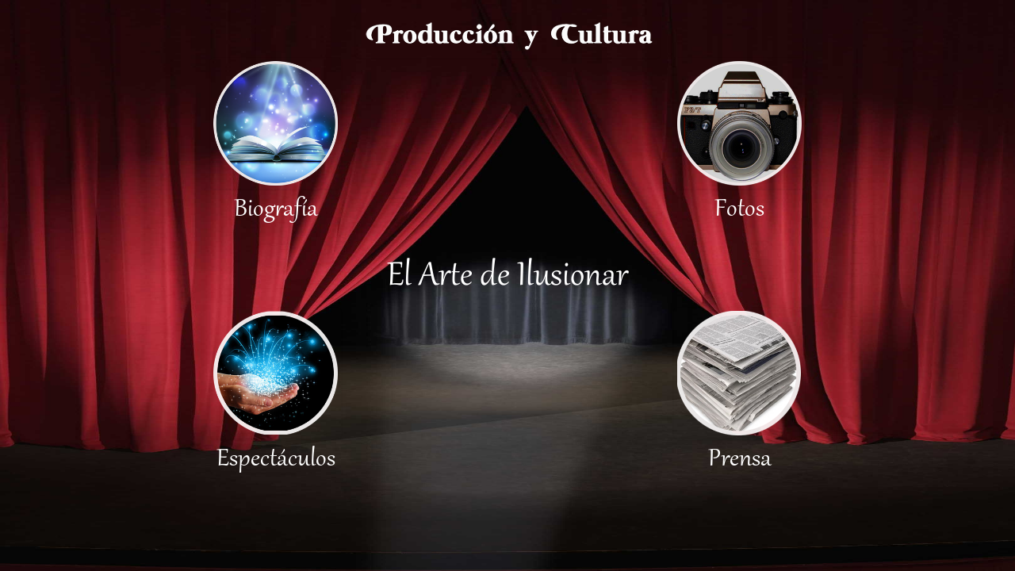

--- FILE ---
content_type: text/html; charset=UTF-8
request_url: https://www.elartedeilusionar.es/index.php
body_size: 2663
content:
<!doctype html>
<html xmlns="http://www.w3.org/1999/xhtml" lang="es">
<head>
<meta http-equiv="Content-Type" content="text/html; charset=UTF-8" />
<link rel="shortcut icon" href="imagenes/favicon/favicon.ico"/>
<link href="imagenes/favicon/icono.png" rel="apple-touch-icon" />
<link href="imagenes/favicon/icono76.png" rel="apple-touch-icon" sizes="76x76" />
<link href="imagenes/favicon/icono120.png" rel="apple-touch-icon" sizes="120x120" />
<link href="imagenes/favicon/icono152.png" rel="apple-touch-icon" sizes="152x152" />
<link href="imagenes/favicon/icono180.png" rel="apple-touch-icon" sizes="180x180" />
<link href="imagenes/favicon/icono192.png" rel="icon" sizes="192x192" />
<link href="imagenes/favicon/icono128.png" rel="icon" sizes="128x128" />
<link rel="schema.DC" href="http://purl.org/dc/elements/1.1/">
<meta name="DC.title" content="El arte de ilusionar">
<meta name="DC.identifier" content="www.elartedeilusionar.es">
<meta name="DC.description" content="Su especialidad en el arte de la manipulación le ha llevado a conseguir premios importantes tanto en el ámbito nacional e internacional.">
<meta name="DC.subject" content="arte, ilusionar">
<meta name="DC.language" scheme="ISO639-1" content="es">
<meta name="DC.creator" content="El arte de ilusionar">
<meta name="DC.type" scheme="DCMITYPE" content="http://purl.org/dc/dcmitype/Service">
<link rel="schema.DCTERMS" href="http://purl.org/dc/terms/" />
<meta name="DCTERMS.created" scheme="ISO8601" content="2014-04-05">
<meta name="Author" content="El arte de ilusionar" />
<meta name="keywords" content="arte, ilusionar" />
<meta name="description" content="Su especialidad en el arte de la manipulación le ha llevado a conseguir premios importantes tanto en el ámbito nacional e internacional." />
<meta name="Locality" content="Zaragoza, España" />
<meta name="lang" content="es" />
<meta name="language" content="es-es"/>  
<meta name=viewport content="width=device-width, initial-scale=1">
<meta property="og:title" content="El arte de ilusionar">
<meta property="og:description" content="Su especialidad en el arte de la manipulación le ha llevado a conseguir premios importantes tanto en el ámbito nacional e internacional.">
<meta property="og:type" content="website">
<meta property="og:url" content="http://www.elartedeilusionar.es/index.php">
<meta property="og:image" content="http://www.elartedeilusionar.es/imagenes/arte_ilusionar_inicio.jpg">
<script  type="text/javascript" language="javascript"  src="js/jquery.min1.9.1.js"></script>

<!-- Latest compiled and minified CSS -->
<link rel="stylesheet" href="css/bootstrap.min.css" integrity="sha384-1q8mTJOASx8j1Au+a5WDVnPi2lkFfwwEAa8hDDdjZlpLegxhjVME1fgjWPGmkzs7" crossorigin="anonymous">

<!-- Optional theme -->
<link rel="stylesheet" href="css/bootstrap-theme.min.css" integrity="sha384-fLW2N01lMqjakBkx3l/M9EahuwpSfeNvV63J5ezn3uZzapT0u7EYsXMjQV+0En5r" crossorigin="anonymous">

<!-- Latest compiled and minified JavaScript -->
<script src="js/bootstrap.min.js" integrity="sha384-0mSbJDEHialfmuBBQP6A4Qrprq5OVfW37PRR3j5ELqxss1yVqOtnepnHVP9aJ7xS" crossorigin="anonymous"></script>

<link rel="stylesheet" type="text/css" href="estilos/estiloinicio.css"/>
<link rel="stylesheet" type="text/css" href="estilos/estiloprint.css" media="print" />
<!-- Custom CSS -->
    <link href="css/simple-sidebar.css" rel="stylesheet">

<title>El arte de ilusionar</title>
</head>

<body id="body">
<!--<nav id="nav" class="navbar navbar-inverse">
  <div class="container-fluid">
    <div class="navbar-header">
      <button type="button" class="navbar-toggle collapsed" data-toggle="collapse" data-target="#bs-example-navbar-collapse-1" aria-expanded="false">
    <span class="button-label">MENU</span>
    <div class="button-bars">
        <span class="icon-bar"></span>
        <span class="icon-bar"></span>
        <span class="icon-bar"></span>
    </div>
      </button>
      <span class="navbar-brand"></span>
    </div>

    <div class="collapse navbar-collapse" id="bs-example-navbar-collapse-1">
      <ul class="nav navbar-nav">
        <li class="active"><a href="index.php">Inicio</a></li>
		<!--<li><a href="fichatecnica.php">Ficha técnica</a></li>-->
        <!--<li><a href="biografia.php">Biografía</a></li>
        <li><a href="espectaculos.php">Espectáculos</a></li>
        <li><a href="prensa.php">Prensa</a></li>
		<!--<li class="dropdown">
          <a href="#" class="dropdown-toggle" data-toggle="dropdown" role="button" aria-haspopup="true" aria-expanded="false">Vídeos <span class="caret"></span></a>
          <ul class="dropdown-menu">
			<li><a href="videos.php">Vídeos</a></li>
            <li><a href="fotos.php">Fotos</a></li>
          </ul>
        </li>-->
		<!--<li><a href="fotos.php">Fotos</a></li>
        <li><a href="contacto.php">Contacto</a></li>
      </ul>
    </div>
  </div>
</nav>-->
<div id="container" class="container" style="margin-top:0px;margin-left: auto;margin-right: auto;">
	
	<!--<h1>El Arte de Ilusionar</h1>-->
	
	<CENTER>
		<br>
		<img src="imagenes/logoindex.png" class="img-thumbnail">
		
	</CENTER>
	
	<div class="row">
			<div class="col-md-2 col-sm-0 col-xs-0 thumb">

			</div>
			<div class="col-md-2 col-sm-4 col-xs-4 thumb">
				<a href="biografia.php" ><img src="imagenes/biografia.png" class="img-thumbnail"></a>
				<p class="textoThumb">Biografía</p>
			</div>
			<div class="col-md-4 col-sm-4 col-xs-4 thumb">

			</div>
			<div  class="col-md-2 col-sm-4 col-xs-4 thumb">
				<a href="fotos.php" ><img src="imagenes/fotos.png" class="img-thumbnail"></a>
				<p class="textoThumb">Fotos</p>
			</div>
			<div class="col-md-2 col-sm-0 col-xs-0 thumb">

			</div>
	</div>
	
	
	<!--
		<div class="row">
			<div class="col-md-5 col-sm-4 col-xs-4 thumb">

			</div>
			<div class="col-md-2 col-sm-4 col-xs-4 thumb">
				<!--<a href="espectaculos.php" ><img src="imagenes/espectaculos.png" class="img-thumbnail"></a>
				<p class="textoThumb">Espectáculos</p>-->
				<!--<img src="imagenes/separacion.png" class="img-thumbnail">
			</div>
			<div  class="col-md-5 col-sm-4 col-xs-4 thumb">

			</div>
		</div>
	-->
	<div class="row">

		<div class="col-md-12 col-sm-12 col-xs-12 thumb">
			<!--<a href="espectaculos.php" ><img src="imagenes/espectaculos.png" class="img-thumbnail"></a>
			<p class="textoThumb">Espectáculos</p>-->
			<!--<img src="imagenes/separacion.png" class="img-thumbnail">-->
			<h1>El Arte de Ilusionar</h1>
		</div>

	</div>
	
	<div class="row">
		<div class="col-md-2 col-sm-0 col-xs-0 thumb">

			</div>
		<div class="col-md-2 col-sm-4 col-xs-4 thumb">
			<a href="espectaculos.php" ><img src="imagenes/espectaculos.png" class="img-thumbnail"></a>
			<p class="textoThumb">Espectáculos</p>
		</div>
		<div class="col-md-4 col-sm-4 col-xs-4 thumb">
			
		</div>
		<div class="col-md-2 col-sm-4 col-xs-4 thumb">
			<a href="prensa.php" ><img src="imagenes/prensa.png" class="img-thumbnail"></a>
			<p class="textoThumb">Prensa</p>
		</div>
		<!--<div class="col-md-4 col-sm-4 col-xs-4 thumb">

		</div>
		<div  class="col-md-2 col-sm-4 col-xs-4 thumb">
			<a href="contacto.php" ><img src="imagenes/contacto.png" class="img-thumbnail"></a>
			<p class="textoThumb">Contacto</p>
		</div>-->
		<div class="col-md-2 col-sm-0 col-xs-0 thumb">

		</div>
	</div>
	<!--<div  class="col-md-5 col-sm-6 col-xs-6">-->
	<!--<iframe src="https://player.vimeo.com/video/171813417" width="100%" height="100%" frameborder="0" webkitallowfullscreen mozallowfullscreen allowfullscreen></iframe>-->
	<!--<style>.embed-container { position: relative; padding-bottom: 90%; height: 0; overflow: hidden; max-width: 100%; height: auto; } .embed-container iframe, .embed-container object, .embed-container embed { position: absolute; top: 0; left: 0; width: 100%; height: 100%; }</style><div class='embed-container'><iframe src='https://player.vimeo.com/video/373969764?autoplay=1&byline=0&portrait=0&title=0?quality=auto' frameborder='0' webkitAllowFullScreen mozallowfullscreen allowFullScreen></iframe></div>-->
	<!--<p><style>
		.embed-container {
		  position: relative;
		  padding-bottom: 59.6%;
		  height: 0;
		  overflow: hidden;
		  max-width: 100%;
		  height: auto;
		}
		
		.embed-container iframe,
		.embed-container object,
		.embed-container embed {
		  position: absolute;
		  top: 0;
		  left: 0;
		  width: 100%;
		  height: 100%;
		}
</style>-->
<!--</p><div class="embed-container">
  <iframe src=" https://player.vimeo.com/video/374110292" frameborder="0" webkitallowfullscreen="" mozallowfullscreen="" allowfullscreen="" width="100%" height="100%" class="note-video-clip"></iframe>
</div>-->

	<!--<img id = "imagen" src="imagenes/chistera.png" class="img-responsive" style="margin-left: auto;margin-right: auto">-->
	<!--<li id="contenido1">
    <a class="thumbnail">
        <video id="video1" class="video-js vjs-default-skin" controls preload="none"
          poster="videos/buscadama.jpg" width="100%" height="100%"
          data-setup="{}">
        <source src="promo.mp4" type='video/mp4' />
        </video>
        </a>
     </li>-->
	 
	<!--</div>-->
</div>
        
</body>
<!--<script>
var mHeight = document.getElementById('body').clientHeight - document.getElementById('nav').offsetHeight ;
document.getElementById("imagen").style.maxHeight = mHeight + "px";
window.onresize = function(event) {
    var mHeight = document.getElementById('body').clientHeight - document.getElementById('nav').offsetHeight ;
	document.getElementById("imagen").style.maxHeight = mHeight + "px";
};
</script>-->
</html>


--- FILE ---
content_type: text/css
request_url: https://www.elartedeilusionar.es/estilos/estiloinicio.css
body_size: 4121
content:
/*:::::::::::::::::::::::::::::ESTILOS GENERICOS:::::::::::::::::::::::::::::::*/
*{
	margin:0;
	padding:0;
	}
div.salto{
	clear:both;
	}
a img{
	border:none;
	outline:none;
	}
a{
	outline:none;
	color:#888;
	text-decoration:none;
	}
img#subir{
	position:absolute;
	bottom:120px;
	right:20px;
	display:none;
	position:fixed;
	cursor:pointer;
	}	

/*____________ESTILOS PROPIOS____________*/

@font-face {
  font-family: fuenteInicio;
  src: url('ConsertaRoyal.woff') format('woff'),
   url('ConsertaRoyal.ttf') format('truetype'); 
}

@font-face {
  font-family: fuenteOpciones;
  src: url('Gabriola.woff') format('woff'),
   url('Gabriola.ttf') format('truetype'); 
}

div#nav1{
	background:url(../imagenes/fondobarra.png) repeat-x;
	background-size: auto 100%;
	width:80%;
	height:100%;
	clear:both;
	margin:0 auto;
	-webkit-border-radius: 8px;
	-moz-border-radius: 8px;
	border-radius: 8px;
	text-align:center;
	padding:14px 0px;
	/*margin-top:180px;*/
	}
	
div#nav1 a{
	color:#FFF;
	font-size:16px;
	font-weight:bold;
	padding:5px 30px;
	line-height:32px;
	border-left:1px solid #a89996;
	}
div#nav1 a:first-child{
	border-left:none !important;
	}
div#nav1 a:hover{
	color:#a89996;
	}			

/*div#slider{
	margin-top:10px;
	background-color:#063;
	}*/
h2{
	color:#FFF;
	background:url(../imagenes/fondotitulo.png) repeat-x;
	padding-left:20px;
	font-size:16px;
	}
	
h5 {
	text-align:right;
}
div.pie{
	height:46px;
	width:100%;
	background-image:url(../imagenes/pie.jpg);
	background-repeat:no-repeat;
	background-position:center;
	background-color:#93313c;
	position:fixed;
	z-index:7000;
	top:100%;
	margin-top:-46px;
	}	

div#contenido0{
	width:980px;
	margin:40px auto 0 auto;
	background:url(../imagenes/fondopie.jpg) no-repeat center bottom;
	min-height:400px;
	}	
div#lateral{
	width:250px;
	float:left;
	}
div#lateral ul{
	}
div#lateral ul li{
	margin:24px 0 14px 0;
	list-style:none;
	}
div#lateral ul li a{
	color:#333;
	padding-left:12px;
	font-weight: bold;
	font-size: 13px;
	background:url(../imagenes/miniflecha.png) no-repeat left;
	}			
div#centro{
	width:700px;
	float:right;
	}
div#pie{background:#030;}
div#pie0{
	width:980px;
	margin:0 auto;
	min-height:200px;
	}

p#inicio{
	border-bottom:1px dashed #999;
	}

div#nav2{
	margin:0 auto;
	text-align:center;
	padding:14px 0px;
	}
div#nav2{	
	border-bottom:1px solid #063;
	margin-bottom:50px;
	}
div#nav2 a{
	color:#FFF;
	font-size:16px;
	font-weight:bold;
	padding:5px 40px;
	line-height:30px;
	}
div#nav2 a:hover{
	color:#FC0;
	}	
div#creditos{
	text-align:center;
	color:#FFF;
	}
	
div.inicio1{
	width:310px;
	float:left;
	margin:20px 0 20px 20px;
	}
div.inicio1 img{
	margin:10px 0 20px 0;
	border:5px solid #060;
	}
div.inicio1 p{
	margin:10px 0 0 8px;
	}
div.inicio1 a{
	margin-left:200px;
	}
div.inicio1 a img{
	border:none !important;
	}
		
div.enlaces{
	width:310px;
	float:left;
	margin:20px 0 20px 20px;
	}
div.enlaces img{
	margin:10px 0 10px 0;
	border:5px solid #060;
	}
div.enlaces p{
	margin:10px 0 0 8px;
	}
/*div.enlaces a{
	margin-left:200px;
	}
div.enlaces a img{
	border:none !important;
	}	*/
		
p#empresas{
	margin:30px 0 0 0;
	}
p#empresas2{
	margin:30px 0 0 50px;
	}	
p#empresas2 h2{
	width:100%;
	}
iframe{
	float:left;
	margin:0 0 0 0;
	}
p#empresas img{
	float:left;
	margin:0 20px 20px 0;
	}	
table.formulario{
	margin:0 auto;
	width:600px;
	font-weight:bold;
	margin-left:30px !important;
	margin-bottom:40px !important;
	}
table.formulario td{
	padding:6px;
	}
td.textoForm{
	width:80px;;
	text-align:right;
	}	
table.formulario label{
	font-size:10px;
	}
table.formulario input.input{
	height:19px;
	}
.input{
	width:100%;
	resize:none;
	background-color:#EEF8FB;
	border:1px solid #999;
	-webkit-border-radius: 5px;
	-moz-border-radius: 5px;
	border-radius: 5px;
	}
#area{
	height:100px;
	}	
table.formulario #boton{
	background-color:#FaFaFa;
	border:1px solid #999;
	-webkit-border-radius: 5px;
	-moz-border-radius: 5px;
	border-radius: 5px;
	padding:5px 15px 5px 15px;
	cursor:pointer;
	}
table.formulario #boton:hover{
	background:#063;
	color:#FFF;
	border:1px solid #000;
	}
	
	
div#oculto1{
	background:#090;
	width:140px;
	padding-top:10px;
padding-bottom:10px;	
	position:absolute;
	left:50%;
	z-index:9999;
	margin-left:-355px;
	display:none;
	}
div#oculto1 a{
	color:#FFF;
	font-size:16px;
	font-weight:bold;
	}
div#oculto1 p{
	color:#FFF;
	border-bottom:none !important;
	margin:8px 0 8px 0;
	text-align:center;
	}		
div#oculto1 a:hover{
	color:#FC0;
	}			

div#oculto2{
	background:#090;
	width:140px;
	padding-top:10px;
padding-bottom:10px;	
	position:absolute;
	left:50%;
	z-index:9999;
	margin-left:35px;
	display:none;
	}
div#oculto2 a{
	color:#FFF;
	font-size:16px;
	font-weight:bold;
	}
div#oculto2 p{
	color:#FFF;
	border-bottom:none !important;
	margin:8px 0 8px 0;
	text-align:center;
	}		
div#oculto2 a:hover{
	color:#FC0;
	}

div#oculto3{
	background:#090;
	width:140px;
	padding-top:10px;
padding-bottom:10px;	
	position:absolute;
	left:50%;
	z-index:9999;
	margin-left:195px;
	display:none;
	}
div#oculto3 a{
	color:#FFF;
	font-size:16px;
	font-weight:bold;
	}
div#oculto3 p{
	color:#FFF;
	border-bottom:none !important;
	margin:8px 0 8px 0;
	text-align:center;
	}		
div#oculto3 a:hover{
	color:#FC0;
	}
	
ul#obras{
	list-style:circle;
	margin-bottom:40px;
	margin-top:20px;padding-left:20px;
	}
ul#obras li{
	list-style:circle;
	padding-left:0px;
	margin:4px 0 6px 0;
	font-weight:bold;
	}
			
div#slider {
	/*background:url(../imagenes/fondobarra.png) repeat-x;*/
	width:80%;
	margin:0 auto;
	-webkit-border-radius: 8px;
	-moz-border-radius: 8px;
	border-radius: 8px;
	text-align:center;
	padding:10px 0px;
}
	

.rslides {
  position: relative;
  list-style: none;
  overflow: hidden;
  width: 100%;
  padding: 0;
  margin: 0;
  }

.rslides li {
  -webkit-backface-visibility: hidden;
  position: absolute;
  display: none;
  width: 100%;
  left: 0;
  top: 0;
  }

.rslides li:first-child {
  position: relative;
  display: block;
  float: left;
  }

.rslides img {
  display: block;
  height: auto;
  float: left;
  width: 100%;
  border: 0;
  /* Redondea bordes */
	-webkit-border-radius: 10px;
	-moz-border-radius: 10px;
	border-radius: 10px;
  }
	
	.callbacks_container {
  margin-bottom: 50px;
  position: relative;
  float: left;
  width: 100%;
  }

.callbacks {
  position: relative;
  list-style: none;
  overflow: hidden;
  width: 100%;
  padding: 0;
  margin: 0;
  }

.callbacks li {
  position: absolute;
  width: 100%;
  left: 0;
  top: 0;
  }

.callbacks img {
  display: block;
  position: relative;
  z-index: 1;
  height: auto;
  width: 100%;
  border: 0;
  }

.callbacks .caption {
  display: block;
  position: absolute;
  z-index: 2;
  font-size: 20px;
  text-shadow: none;
  color: #fff;
  background: #000;
  background: rgba(0,0,0, .8);
  left: 0;
  right: 0;
  bottom: 0;
  padding: 10px 20px;
  margin: 0;
  max-width: none;
  }

.callbacks_nav {
  position: absolute;
  -webkit-tap-highlight-color: rgba(0,0,0,0);
  top: 52%;
  left: 0;
  opacity: 0.7;
  z-index: 3;
  text-indent: -9999px;
  overflow: hidden;
  text-decoration: none;
  height: 61px;
  width: 38px;
  background: transparent url("../imagenes/themes.gif") no-repeat left top;
  margin-top: -45px;
  }

.callbacks_nav:active {
  opacity: 1.0;
  }

.callbacks_nav.next {
  left: auto;
  background-position: right top;
  right: 0;
  }
  
 div#contenido {
	width:90%;
	height:auto;
	margin:0 auto;
	text-align:center;
	padding:10px 0px;
}
div#historia {
	margin-top:-30px;
}

 div#contenido img {
  display: block;
  position: relative;
  text-align:center;
  margin:0 auto;
  z-index: 1;
  width: 100%;
  height: auto;
  /* Redondea bordes */
	-webkit-border-radius: 10px;
	-moz-border-radius: 10px;
	border-radius: 10px;
  }
  
 div#historia img {
  display: block;
  position: fixed;
  float:left;
  text-align:center;
  z-index: 1;
  width: 28%;
  height: auto;
  /* Redondea bordes */
	-webkit-border-radius: 10px;
	-moz-border-radius: 10px;
	border-radius: 10px;
  }
  div#historia p {
	  position:relative;
	  text-align:justify;
	  font-size: 1.3em;
	  color:#CCC;
	  margin-left: 32%;
  }
    div#historia h2 {
	  padding-left:0px;
	  position:relative;
	  text-align:left;
	  color:#FFF;
	  font-weight: bold;
	  margin-left: 32%;
  } 

div#historia a {
	 text-decoration:none;
}

#galeria2 { list-style: none; padding: 0; margin: 0; }
#galeria2:after { clear: both; content: "."; display: block; height: 0; visibility: hidden; }
#galeria2 li { float: left; width: 100%; padding:1%;}
#galeria2 li a { display: block; margin: 5px; border:none; -webkit-box-shadow: 0px 0px 8px rgba(14, 14, 14, 0.6);
-moz-box-shadow:    0px 0px 8px rgba(14, 14, 14, 0.6);
box-shadow:         0px 0px 8px rgba(14, 14, 14, 0.6);-webkit-border-radius: 10px;
-moz-border-radius: 10px;
border-radius: 10px;
text-decoration:none;
height:auto;
}

#galeria2 li img { display: block; width: 100%; height: auto; -webkit-border-top-left-radius: 10px;
-webkit-border-top-right-radius: 10px;
-moz-border-radius-topleft: 10px;
-moz-border-radius-topright: 10px;
border-top-left-radius: 10px;
border-top-right-radius: 10px;
}	
	
#galeria2 li h3{
	 background:url(../imagenes/overlay.png) repeat;
	 color:#333;
	 text-shadow:none;
	 text-align:center;
	 text-decoration:none !important;
	 padding-top:0.5em;
	 font-size:1.4em;
	 }
#galeria2 li p{
	 background:url(../imagenes/overlay.png) repeat;
	 color:#333;
	 text-shadow:none;
	 text-align:center;
	 text-decoration:none !important;
	 padding-bottom:0.5em;
	font-size:1.1em
	 }
#galeria2 li p.ultimo{
	background:url(../imagenes/overlay.png) repeat;
	-webkit-border-bottom-right-radius: 10px !important;
	-webkit-border-bottom-left-radius: 10px !important;
	-moz-border-radius-bottomright: 10px !important;
	-moz-border-radius-bottomleft: 10px !important;
	border-bottom-right-radius: 10px !important;
	border-bottom-left-radius: 10px !important;
	
	}	 
	
	#galeria2 li video{
	max-width:100%;
	height:auto;
	/* Redondea bordes */
	-webkit-border-radius: 10px;
	-moz-border-radius: 10px;
	border-radius: 10px;
	 }
	 
	 div#contenido h1 {
		/*font-size:0; */
		/*margin-top:-5px;*/
	 }
	 
	 div#slider h1 {
		/*font-size:0; */
	 }
 	div#contacto img {
  display: block;
  position: relative;
  float:left;
  text-align:center;
  z-index: 1;
  width: 60%;
  height: auto;
  /* Redondea bordes */
	-webkit-border-radius: 10px;
	-moz-border-radius: 10px;
	border-radius: 10px;
  }
  div#contacto h2 {
	  position:relative;
	  text-align:center;
	  font-size: 1.3em;
	  color:#CCC;
	  margin-left: 62%;
	  background:#595959;
	  /* Redondea bordes */
	-webkit-border-radius: 10px;
	-moz-border-radius: 10px;
	border-radius: 10px;
  }

  div#contacto p {
	  position:relative;
	  text-align:justify;
	  font-size: 1.3em;
	  color:#CCC;
	  margin-left: 62%;
  }
  
#galeria3 { list-style: none; padding: 0; margin: 0; }
#galeria3:after { clear: both; content: "."; display: block; height: 0; visibility: hidden; }
/*#galeria3 li { float: left; width: 35%; padding:7.5%; padding-top:1%;}*/

#galeria3 li { float: left; width: 50%; padding:0%; padding-top:1%;}
/*#galeria3 li a { display: block; margin: 5px; border:none; -webkit-box-shadow: 0px 0px 8px rgba(14, 14, 14, 0.6);
	-moz-box-shadow:    0px 0px 8px rgba(14, 14, 14, 0.6);
	box-shadow:         0px 0px 8px rgba(14, 14, 14, 0.6);-webkit-border-radius: 10px;
	-moz-border-radius: 10px;
	border-radius: 10px;
	text-decoration:none;
	height:auto;
}*/

#galeria3 li img { display: block; width: 100%; height: auto; -webkit-border-top-left-radius: 10px;
	-webkit-border-top-right-radius: 10px;
	-moz-border-radius-topleft: 10px;
	-moz-border-radius-topright: 10px;
	border-top-left-radius: 10px;
	border-top-right-radius: 10px;
	-webkit-border-bottom-right-radius: 0px !important;
	-webkit-border-bottom-left-radius: 0px !important;
	-moz-border-radius-bottomright: 0px !important;
	-moz-border-radius-bottomleft: 0px !important;
	border-bottom-right-radius: 0px !important;
	border-bottom-left-radius: 0px !important;
}	
	
#galeria3 li h3{
	/*background:url(../imagenes/fondobarra.png) repeat-x;*/
	margin:0 0;
	text-align:center;
	font-size:16px;
	font-weight:bold;
	/*padding:14px 0px;*/
	 background-color:#272727;
	 color:#FFF;
	 text-shadow:none;
	 text-align:center;
	 text-decoration:none !important;
	 padding-top:0.5em;
	 padding-bottom:0.5em;
	 /*font-size:2em;*/
	 -webkit-border-bottom-right-radius: 10px !important;
	 -webkit-border-bottom-left-radius: 01px !important;
 	 -moz-border-radius-bottomright: 10px !important;
     -moz-border-radius-bottomleft: 10px !important;
	 border-bottom-right-radius: 10px !important;
	 border-bottom-left-radius: 10px !important;
	 }
	 
	 /* BOOTSTRAP MODIFICACIONES */
	 
	 .navbar-nav li {
		 font-size:medium;
		 font-weight: bold;
	 }
	 .carousel{
		 top:-30px;
		 width:80%;
		 margin-left: auto ;
	     margin-right: auto ;
		-moz-border-radius: 10px; /* FF1+ */
		-webkit-border-radius: 10px; /* Saf3-4, iOS 1+, Android 1.5+ */
		border-radius: 10px; /* Opera 10.5, IE9, Saf5, Chrome, FF4 */
		overflow:hidden;
		z-index: 1000;
	 }
	 .textopie {
		 width:95%;
	 }
	 .navbar-nav > li > span:hover{
		 color:#9d9d9d !important;
	 }
	 .navbar-inverse .navbar-brand:hover, 
.navbar-inverse .navbar-brand:focus {
  background-color: transparent;
  color: #9d9d9d;
}
.span3 {
    width: 166px;
}
.thumbnail{
	padding:0px !important;
	border:0px !important;
	border-radius: 10px !important;
}

div.ppt {
    color: #fff;
    display: none;
    font-size: 0px;
    z-index: 9999;
    margin: 0;
}

.pp_play, div.pp_default .pp_nav .pp_pause .pp_social{
    height: 0px !important;
    width: 0px !important;
}

.currentTextHolder {
	left: 35px !important;
}

.pp_description {
    margin: 5px 30px 5px 0 !important;
}

.pp_nav {
	width:80px !important;	
}

.facebook{
	width:120px !important;	
}

.social {
	position:relative;
	float:right;
    right: 10px;
	margin-top:-25px;
	margin-bottom:-25px;
}
.social a img{
	width:30px;
	height:30px;	
}

.form-style {
    /*max-width: 338px;*/
	/*min-width: 220px;*/
    padding: 0px 20px 20px 20px;
    font: 1.2em Arial,Helvetica,sans-serif;
    margin: 20px auto;
    /*background: #FFF;*/
	background: #000236;
	opacity: 0.9;
    border-radius: 5px;
    -webkit-border-radius: 5px;
    -moz-border-radius: 5px;
    box-shadow: 0 0 15px rgba(0,0,0,.2);
    -moz-box-shadow: 0 0 15px rgba(0,0,0,.2);
    -webkit-box-shadow: 0 0 15px rgba(0,0,0,.2);
}
.form-style label{
	color:#CCC;
}
.form-style h3{
	color:#CCC !important;
	font-weight: bold !important;
	font-size: 18px !important;
}

.form-style-text label {
    /*max-width: 338px;*/
	/*min-width: 220px;*/
    padding: 0px 20px 10px 20px;
    font: 1.2em Arial,Helvetica,sans-serif;
    margin: 10px auto;
    /*background: #FFF;*/
	background: #000236;
	opacity: 0.9;
    border-radius: 5px;
    -webkit-border-radius: 5px;
    -moz-border-radius: 5px;
    box-shadow: 0 0 15px rgba(0,0,0,.2);
    -moz-box-shadow: 0 0 15px rgba(0,0,0,.2);
    -webkit-box-shadow: 0 0 15px rgba(0,0,0,.2);
}

.form-style-text h3{
	color:#CCC !important;
	font-size: 1.2em !important;
	text-align:justify !important;
	font-weight: bold !important;
}

.resultado {
	font-size: 1.1em;	
}

.success {
	color:#2038F1;	
	font-weight: bold;
	background:#B5B5B5;
	border-radius: 5px;
    -webkit-border-radius: 5px;
    -moz-border-radius: 5px;
    box-shadow: 0 0 15px rgba(0,0,0,.2);
    -moz-box-shadow: 0 0 15px rgba(0,0,0,.2);
    -webkit-box-shadow: 0 0 15px rgba(0,0,0,.2);
	margin-bottom:10px;
}

.error {
	color:#D33B3D;	
	font-weight: bold;
	background:#B5B5B5;
	border-radius: 5px;
    -webkit-border-radius: 5px;
    -moz-border-radius: 5px;
    box-shadow: 0 0 15px rgba(0,0,0,.2);
    -moz-box-shadow: 0 0 15px rgba(0,0,0,.2);
    -webkit-box-shadow: 0 0 15px rgba(0,0,0,.2);
	margin-bottom:10px;
}

#textoinicio p{
	width:70%;
	margin-top:-35px;
	margin-left:auto;
	margin-right:auto;
	text-align:justify;
	font-size:1.3em !important;
    color:#CCC;
}

/*FELIX*/

html{
	width:100%;
	height:100%;
	/*background: #222 url("../imagenes/bg.png") repeat;*/
	}	

body{
	width:100%;
	height:100%;
	font-size:12px;
	color:#666;
	font-family:Arial, Helvetica, sans-serif;
	/*background-image:url(../imagenes/cabecera.jpg);*/
	background: #222 url("../imagenes/fondoinicio.jpg");
	background-position:center top;
	background-size: 100% 100%;
    background-attachment: fixed;
	}

    /* start of desktop styles */

.navbar-toggle .button-label {
    display: inline-block;
    float: left;
    font-weight: bold;
    line-height: 14px;
    padding-right: 10px;
	color:#FFFFFF;
}

.button-bars {
    display: inline-block;
    float: left;
}
.navbar-inverse {
	background:#130057;	
	border-color: #000236;
}
.navbar-inverse .navbar-nav>.active>a, .navbar-inverse .navbar-nav>.active>a:focus, .navbar-inverse .navbar-nav>.active>a:hover {
    color: #fff;
	background-image: linear-gradient(to bottom,#130057 0,#000236 100%);
}

.navbar-toggle:hover {
    background-color: #000236;
}
.navbar-inverse .navbar-toggle {
    border-color: #000236;
}

.navbar-inverse .navbar-toggle:focus, .navbar-inverse .navbar-toggle:hover {
    background-color: #000236;
}

.navbar-toggle {
    background-color: #000236;
}

.dropdown-menu {
    background-color: #130057;
}

.dropdown-menu>li>a {
    color: #9d9d9d;
}

div#contenido{
	margin-top:-20px;
	}

.contenido{
	font-size:1.5em;
	color:#E1E1E1;
	text-align:justify;
	}
	
.titulo {
	text-align:center;
	color: #FFFFFF;
	text-shadow: 0 0 10px #a3a3a3,
	0 0 20px #a3a3a3,
	0 0 30px #a3a3a3,
	0 0 40px #6c002f,
	0 0 70px #6c002f,
	0 0 80px #6c002f,
	0 0 100px #6c002f,
	0 0 150px #6c002f;	
	font-weight:bold;
	font-size:3em;
}

.titulo a {
	color: #FFFFFF;
/*	text-decoration:none;*/
}

.titulopequeño {
	text-align:justify;
	color: #FFFFFF;
	text-shadow: 0 0 10px #a3a3a3,
	0 0 20px #a3a3a3,
	0 0 30px #a3a3a3,
	0 0 40px #6c002f,
	0 0 70px #6c002f,
	0 0 80px #6c002f,
	0 0 100px #6c002f,
	0 0 150px #6c002f;	
	font-weight:bold;
	font-size:2em;
}

.muletilla {
text-shadow: 1px 0 0 #CCC, -1px 0 0 #CCC, 0 1px 0 #CCC, 0 -1px 0 #CCC, 1px 1px #CCC, -1px -1px 0 #CCC, 1px -1px 0 #CCC, -1px 1px 0 #CCC;
color:#B43335;
font-size:2em;
text-align:justify;
}

.col-xs-12{
	margin-top:30px;
}

.height-responsive {
	height: 100%;
    width: auto;
}

.embed-responsive-item{
	-moz-border-radius: 10px; /* FF1+ */
	-webkit-border-radius: 10px; /* Saf3-4, iOS 1+, Android 1.5+ */
	border-radius: 10px; /* Opera 10.5, IE9, Saf5, Chrome, FF4 */
}
.img-thumbnail {
	background-color: transparent !important;
	border: 0px !important;
	align: center;
}

.center {
	margin: 0 auto;
    width: 80%;
}

@media (min-width: 768px) {
	#fotomargen {
		display:none !important;
	}
	#fotomargen1 {
		display:none !important;
	}
	h1 {
		 /*font-family: fuenteInicio;*/
		 font-family: fuenteOpciones;
		 color: white;
		 text-align:center;
		 /*font-size: 6vw;*/
		 font-size: 4vw;
		 margin-bottom: 10px;
	 }
	.textoThumb {
		font-family: fuenteOpciones;
		font-size: 3vw;
		color: white;
		text-align: center;
		margin-bottom: -20px;
	}
	.row {
		/*max-height: 50px;*/
		/*margin-top: -15px !important;*/
		/*margin-bottom: -15px !important;*/
	}
}
@media (max-width: 768px) {
	.form-group {
		    margin-bottom: 5px !important;
	}
	h1 {
		 /*font-family: fuenteInicio;*/
		 font-family: fuenteOpciones;
		 color: white;
		 text-align:center;
		 /*font-size: 12vw;*/
		 font-size: 7vw;
		 margin-bottom: 100px;
	 }
	.textoThumb {
		font-family: fuenteOpciones;
		font-size: 6vw;
		color: white;
		text-align: center;
	}
}


--- FILE ---
content_type: text/css
request_url: https://www.elartedeilusionar.es/estilos/estiloprint.css
body_size: 2942
content:
/*:::::::::::::::::::::::::::::ESTILOS GENERICOS:::::::::::::::::::::::::::::::*/
*{
	margin:0;
	padding:0;
	}
html{
	width:100%;
	height:100%;
	/*background: #222 url("../imagenes/bg.png") repeat;*/
	}	
body{
	width:100%;
	height:100%;
	font-size:12px;
	color:#666;
	font-family:Arial, Helvetica, sans-serif;
	/*background-image:url(../imagenes/cabecera.jpg);*/
	background-position:center top;
	background-repeat:no-repeat;
		background: #222 url("../imagenes/bg.png") repeat;
	}
div.salto{
	clear:both;
	}
a img{
	border:none;
	outline:none;
	}
a{
	outline:none;
	color:#888;
	text-decoration:none;
	}
img#subir{
	position:absolute;
	bottom:120px;
	right:20px;
	display:none;
	position:fixed;
	cursor:pointer;
	}	

/*____________ESTILOS PROPIOS____________*/

div#nav1{
	background:url(../imagenes/fondobarra.png) repeat-x;
	background-size: auto 100%;
	width:80%;
	height:100%;
	clear:both;
	margin:0 auto;
	-webkit-border-radius: 8px;
	-moz-border-radius: 8px;
	border-radius: 8px;
	text-align:center;
	padding:14px 0px;
	/*margin-top:180px;*/
	}
	
div#nav1 a{
	color:#FFF;
	font-size:16px;
	font-weight:bold;
	padding:5px 30px;
	line-height:32px;
	border-left:1px solid #a89996;
	}
div#nav1 a:first-child{
	border-left:none !important;
	}
div#nav1 a:hover{
	color:#a89996;
	}			

/*div#slider{
	margin-top:10px;
	background-color:#063;
	}*/
h2{
	color:#FFF;
	background:url(../imagenes/fondotitulo.png) repeat-x;
	padding-left:20px;
	font-size:16px;
	}
	
h5 {
	text-align:right;
}
div.pie{
	height:46px;
	width:100%;
	background-image:url(../imagenes/pie.jpg);
	background-repeat:no-repeat;
	background-position:center;
	background-color:#93313c;
	position:fixed;
	z-index:7000;
	top:100%;
	margin-top:-46px;
	}	
div#contenido{
	background:url(../imagenes/fondopie.jpg) no-repeat center bottom;
	}
div#contenido0{
	width:980px;
	margin:40px auto 0 auto;
	background:url(../imagenes/fondopie.jpg) no-repeat center bottom;
	min-height:400px;
	}	
div#lateral{
	width:250px;
	float:left;
	}
div#lateral ul{
	}
div#lateral ul li{
	margin:24px 0 14px 0;
	list-style:none;
	}
div#lateral ul li a{
	color:#333;
	padding-left:12px;
	font-weight: bold;
	font-size: 13px;
	background:url(../imagenes/miniflecha.png) no-repeat left;
	}			
div#centro{
	width:700px;
	float:right;
	}
div#pie{background:#030;}
div#pie0{
	width:980px;
	margin:0 auto;
	min-height:200px;
	}

p#inicio{
	border-bottom:1px dashed #999;
	}

div#nav2{
	margin:0 auto;
	text-align:center;
	padding:14px 0px;
	}
div#nav2{	
	border-bottom:1px solid #063;
	margin-bottom:50px;
	}
div#nav2 a{
	color:#FFF;
	font-size:16px;
	font-weight:bold;
	padding:5px 40px;
	line-height:30px;
	}
div#nav2 a:hover{
	color:#FC0;
	}	
div#creditos{
	text-align:center;
	color:#FFF;
	}
	
div.inicio1{
	width:310px;
	float:left;
	margin:20px 0 20px 20px;
	}
div.inicio1 img{
	margin:10px 0 20px 0;
	border:5px solid #060;
	}
div.inicio1 p{
	margin:10px 0 0 8px;
	}
div.inicio1 a{
	margin-left:200px;
	}
div.inicio1 a img{
	border:none !important;
	}
		
div.enlaces{
	width:310px;
	float:left;
	margin:20px 0 20px 20px;
	}
div.enlaces img{
	margin:10px 0 10px 0;
	border:5px solid #060;
	}
div.enlaces p{
	margin:10px 0 0 8px;
	}
/*div.enlaces a{
	margin-left:200px;
	}
div.enlaces a img{
	border:none !important;
	}	*/
		
p#empresas{
	margin:30px 0 0 0;
	}
p#empresas2{
	margin:30px 0 0 50px;
	}	
p#empresas2 h2{
	width:100%;
	}
iframe{
	float:left;
	margin:0 0 0 0;
	}
p#empresas img{
	float:left;
	margin:0 20px 20px 0;
	}	
table.formulario{
	margin:0 auto;
	width:600px;
	font-weight:bold;
	margin-left:30px !important;
	margin-bottom:40px !important;
	}
table.formulario td{
	padding:6px;
	}
td.textoForm{
	width:80px;;
	text-align:right;
	}	
table.formulario label{
	font-size:10px;
	}
table.formulario input.input{
	height:19px;
	}
.input{
	width:100%;
	resize:none;
	background-color:#EEF8FB;
	border:1px solid #999;
	-webkit-border-radius: 5px;
	-moz-border-radius: 5px;
	border-radius: 5px;
	}
#area{
	height:100px;
	}	
table.formulario #boton{
	background-color:#FaFaFa;
	border:1px solid #999;
	-webkit-border-radius: 5px;
	-moz-border-radius: 5px;
	border-radius: 5px;
	padding:5px 15px 5px 15px;
	cursor:pointer;
	}
table.formulario #boton:hover{
	background:#063;
	color:#FFF;
	border:1px solid #000;
	}
	
	
div#oculto1{
	background:#090;
	width:140px;
	padding-top:10px;
padding-bottom:10px;	
	position:absolute;
	left:50%;
	z-index:9999;
	margin-left:-355px;
	display:none;
	}
div#oculto1 a{
	color:#FFF;
	font-size:16px;
	font-weight:bold;
	}
div#oculto1 p{
	color:#FFF;
	border-bottom:none !important;
	margin:8px 0 8px 0;
	text-align:center;
	}		
div#oculto1 a:hover{
	color:#FC0;
	}			

div#oculto2{
	background:#090;
	width:140px;
	padding-top:10px;
padding-bottom:10px;	
	position:absolute;
	left:50%;
	z-index:9999;
	margin-left:35px;
	display:none;
	}
div#oculto2 a{
	color:#FFF;
	font-size:16px;
	font-weight:bold;
	}
div#oculto2 p{
	color:#FFF;
	border-bottom:none !important;
	margin:8px 0 8px 0;
	text-align:center;
	}		
div#oculto2 a:hover{
	color:#FC0;
	}

div#oculto3{
	background:#090;
	width:140px;
	padding-top:10px;
padding-bottom:10px;	
	position:absolute;
	left:50%;
	z-index:9999;
	margin-left:195px;
	display:none;
	}
div#oculto3 a{
	color:#FFF;
	font-size:16px;
	font-weight:bold;
	}
div#oculto3 p{
	color:#FFF;
	border-bottom:none !important;
	margin:8px 0 8px 0;
	text-align:center;
	}		
div#oculto3 a:hover{
	color:#FC0;
	}
	
ul#obras{
	list-style:circle;
	margin-bottom:40px;
	margin-top:20px;padding-left:20px;
	}
ul#obras li{
	list-style:circle;
	padding-left:0px;
	margin:4px 0 6px 0;
	font-weight:bold;
	}
			
div#slider {
	/*background:url(../imagenes/fondobarra.png) repeat-x;*/
	width:80%;
	margin:0 auto;
	-webkit-border-radius: 8px;
	-moz-border-radius: 8px;
	border-radius: 8px;
	text-align:center;
	padding:10px 0px;
}
	

.rslides {
  position: relative;
  list-style: none;
  overflow: hidden;
  width: 100%;
  padding: 0;
  margin: 0;
  }

.rslides li {
  -webkit-backface-visibility: hidden;
  position: absolute;
  display: none;
  width: 100%;
  left: 0;
  top: 0;
  }

.rslides li:first-child {
  position: relative;
  display: block;
  float: left;
  }

.rslides img {
  display: block;
  height: auto;
  float: left;
  width: 100%;
  border: 0;
  /* Redondea bordes */
	-webkit-border-radius: 10px;
	-moz-border-radius: 10px;
	border-radius: 10px;
  }
	
	.callbacks_container {
  margin-bottom: 50px;
  position: relative;
  float: left;
  width: 100%;
  }

.callbacks {
  position: relative;
  list-style: none;
  overflow: hidden;
  width: 100%;
  padding: 0;
  margin: 0;
  }

.callbacks li {
  position: absolute;
  width: 100%;
  left: 0;
  top: 0;
  }

.callbacks img {
  display: block;
  position: relative;
  z-index: 1;
  height: auto;
  width: 100%;
  border: 0;
  }

.callbacks .caption {
  display: block;
  position: absolute;
  z-index: 2;
  font-size: 20px;
  text-shadow: none;
  color: #fff;
  background: #000;
  background: rgba(0,0,0, .8);
  left: 0;
  right: 0;
  bottom: 0;
  padding: 10px 20px;
  margin: 0;
  max-width: none;
  }

.callbacks_nav {
  position: absolute;
  -webkit-tap-highlight-color: rgba(0,0,0,0);
  top: 52%;
  left: 0;
  opacity: 0.7;
  z-index: 3;
  text-indent: -9999px;
  overflow: hidden;
  text-decoration: none;
  height: 61px;
  width: 38px;
  background: transparent url("../imagenes/themes.gif") no-repeat left top;
  margin-top: -45px;
  }

.callbacks_nav:active {
  opacity: 1.0;
  }

.callbacks_nav.next {
  left: auto;
  background-position: right top;
  right: 0;
  }
  
 div#contenido {
	width:90%;
	height:auto;
	margin:0 auto;
	text-align:center;
	padding:10px 0px;
}
div#historia {
	margin-top:-30px;
}

 div#contenido img {
  display: block;
  position: relative;
  text-align:center;
  margin:0 auto;
  z-index: 1;
  width: 100%;
  height: auto;
  /* Redondea bordes */
	-webkit-border-radius: 10px;
	-moz-border-radius: 10px;
	border-radius: 10px;
  }
  
 div#historia img {
  display: block;
  position: fixed;
  float:left;
  text-align:center;
  z-index: 1;
  width: 28%;
  height: auto;
  /* Redondea bordes */
	-webkit-border-radius: 10px;
	-moz-border-radius: 10px;
	border-radius: 10px;
  }
  div#historia p {
	  position:relative;
	  text-align:justify;
	  font-size: 1.3em;
	  color:#CCC;
	  margin-left: 32%;
  }
    div#historia h2 {
	  padding-left:0px;
	  position:relative;
	  text-align:left;
	  color:#FFF;
	  font-weight: bold;
	  margin-left: 32%;
  } 

div#historia a {
	 text-decoration:none;
}

#galeria2 { list-style: none; padding: 0; margin: 0; }
#galeria2:after { clear: both; content: "."; display: block; height: 0; visibility: hidden; }
#galeria2 li { float: left; width: 100%; padding:1%;}
#galeria2 li a { display: block; margin: 5px; border:none; -webkit-box-shadow: 0px 0px 8px rgba(14, 14, 14, 0.6);
-moz-box-shadow:    0px 0px 8px rgba(14, 14, 14, 0.6);
box-shadow:         0px 0px 8px rgba(14, 14, 14, 0.6);-webkit-border-radius: 10px;
-moz-border-radius: 10px;
border-radius: 10px;
text-decoration:none;
height:auto;
}

#galeria2 li img { display: block; width: 100%; height: auto; -webkit-border-top-left-radius: 10px;
-webkit-border-top-right-radius: 10px;
-moz-border-radius-topleft: 10px;
-moz-border-radius-topright: 10px;
border-top-left-radius: 10px;
border-top-right-radius: 10px;
}	
	
#galeria2 li h3{
	 background:url(../imagenes/overlay.png) repeat;
	 color:#333;
	 text-shadow:none;
	 text-align:center;
	 text-decoration:none !important;
	 padding-top:0.5em;
	 font-size:1.4em;
	 }
#galeria2 li p{
	 background:url(../imagenes/overlay.png) repeat;
	 color:#333;
	 text-shadow:none;
	 text-align:center;
	 text-decoration:none !important;
	 padding-bottom:0.5em;
	font-size:1.1em
	 }
#galeria2 li p.ultimo{
	background:url(../imagenes/overlay.png) repeat;
	-webkit-border-bottom-right-radius: 10px !important;
	-webkit-border-bottom-left-radius: 10px !important;
	-moz-border-radius-bottomright: 10px !important;
	-moz-border-radius-bottomleft: 10px !important;
	border-bottom-right-radius: 10px !important;
	border-bottom-left-radius: 10px !important;
	
	}	 
	
	#galeria2 li video{
	max-width:100%;
	height:auto;
	/* Redondea bordes */
	-webkit-border-radius: 10px;
	-moz-border-radius: 10px;
	border-radius: 10px;
	 }
	 
	 div#contenido h1 {
		font-size:0; 
	 }
	 
	 div#slider h1 {
		font-size:0; 
	 }
 	div#contacto img {
  display: block;
  position: relative;
  float:left;
  text-align:center;
  z-index: 1;
  width: 60%;
  height: auto;
  /* Redondea bordes */
	-webkit-border-radius: 10px;
	-moz-border-radius: 10px;
	border-radius: 10px;
  }
  div#contacto h2 {
	  position:relative;
	  text-align:center;
	  font-size: 1.3em;
	  color:#CCC;
	  margin-left: 62%;
	  background:#595959;
	  /* Redondea bordes */
	-webkit-border-radius: 10px;
	-moz-border-radius: 10px;
	border-radius: 10px;
  }

  div#contacto p {
	  position:relative;
	  text-align:justify;
	  font-size: 1.3em;
	  color:#CCC;
	  margin-left: 62%;
  }
  
#galeria3 { list-style: none; padding: 0; margin: 0; }
#galeria3:after { clear: both; content: "."; display: block; height: 0; visibility: hidden; }
/*#galeria3 li { float: left; width: 35%; padding:7.5%; padding-top:1%;}*/

#galeria3 li { float: left; width: 50%; padding:0%; padding-top:1%;}
/*#galeria3 li a { display: block; margin: 5px; border:none; -webkit-box-shadow: 0px 0px 8px rgba(14, 14, 14, 0.6);
	-moz-box-shadow:    0px 0px 8px rgba(14, 14, 14, 0.6);
	box-shadow:         0px 0px 8px rgba(14, 14, 14, 0.6);-webkit-border-radius: 10px;
	-moz-border-radius: 10px;
	border-radius: 10px;
	text-decoration:none;
	height:auto;
}*/

#galeria3 li img { display: block; width: 100%; height: auto; -webkit-border-top-left-radius: 10px;
	-webkit-border-top-right-radius: 10px;
	-moz-border-radius-topleft: 10px;
	-moz-border-radius-topright: 10px;
	border-top-left-radius: 10px;
	border-top-right-radius: 10px;
	-webkit-border-bottom-right-radius: 0px !important;
	-webkit-border-bottom-left-radius: 0px !important;
	-moz-border-radius-bottomright: 0px !important;
	-moz-border-radius-bottomleft: 0px !important;
	border-bottom-right-radius: 0px !important;
	border-bottom-left-radius: 0px !important;
}	
	
#galeria3 li h3{
	/*background:url(../imagenes/fondobarra.png) repeat-x;*/
	margin:0 0;
	text-align:center;
	font-size:16px;
	font-weight:bold;
	/*padding:14px 0px;*/
	 background-color:#272727;
	 color:#FFF;
	 text-shadow:none;
	 text-align:center;
	 text-decoration:none !important;
	 padding-top:0.5em;
	 padding-bottom:0.5em;
	 /*font-size:2em;*/
	 -webkit-border-bottom-right-radius: 10px !important;
	 -webkit-border-bottom-left-radius: 01px !important;
 	 -moz-border-radius-bottomright: 10px !important;
     -moz-border-radius-bottomleft: 10px !important;
	 border-bottom-right-radius: 10px !important;
	 border-bottom-left-radius: 10px !important;
	 }
	 
	 /* BOOTSTRAP MODIFICACIONES */
	 
	 .navbar-nav li {
		 font-size:medium;
		 font-weight: bold;
	 }
	 .carousel{
		 top:-30px;
		 width:80%;
		 margin-left: auto ;
	     margin-right: auto ;
		-moz-border-radius: 10px; /* FF1+ */
		-webkit-border-radius: 10px; /* Saf3-4, iOS 1+, Android 1.5+ */
		border-radius: 10px; /* Opera 10.5, IE9, Saf5, Chrome, FF4 */
		overflow:hidden;
		z-index: 1000;
	 }
	 h1 {
		font-size:0; 
	 }
	 .textopie {
		 width:95%;
	 }
	 .navbar-nav > li > span:hover{
		 color:#9d9d9d !important;
	 }
	 .navbar-inverse .navbar-brand:hover, 
.navbar-inverse .navbar-brand:focus {
  background-color: transparent;
  color: #9d9d9d;
}
.span3 {
    width: 166px;
}
.thumbnail{
	padding:0px !important;
	border:0px !important;
	border-radius: 10px !important;
}

div.ppt {
    color: #fff;
    display: none;
    font-size: 0px;
    z-index: 9999;
    margin: 0;
}

.pp_play, div.pp_default .pp_nav .pp_pause .pp_social{
    height: 0px !important;
    width: 0px !important;
}

.currentTextHolder {
	left: 35px !important;
}

.pp_description {
    margin: 5px 30px 5px 0 !important;
}

.pp_nav {
	width:80px !important;	
}

.facebook{
	width:120px !important;	
}

.social {
	position:relative;
	float:right;
    right: 10px;
	margin-top:-25px;
}
.social a img{
	width:30px;
	height:30px;	
}